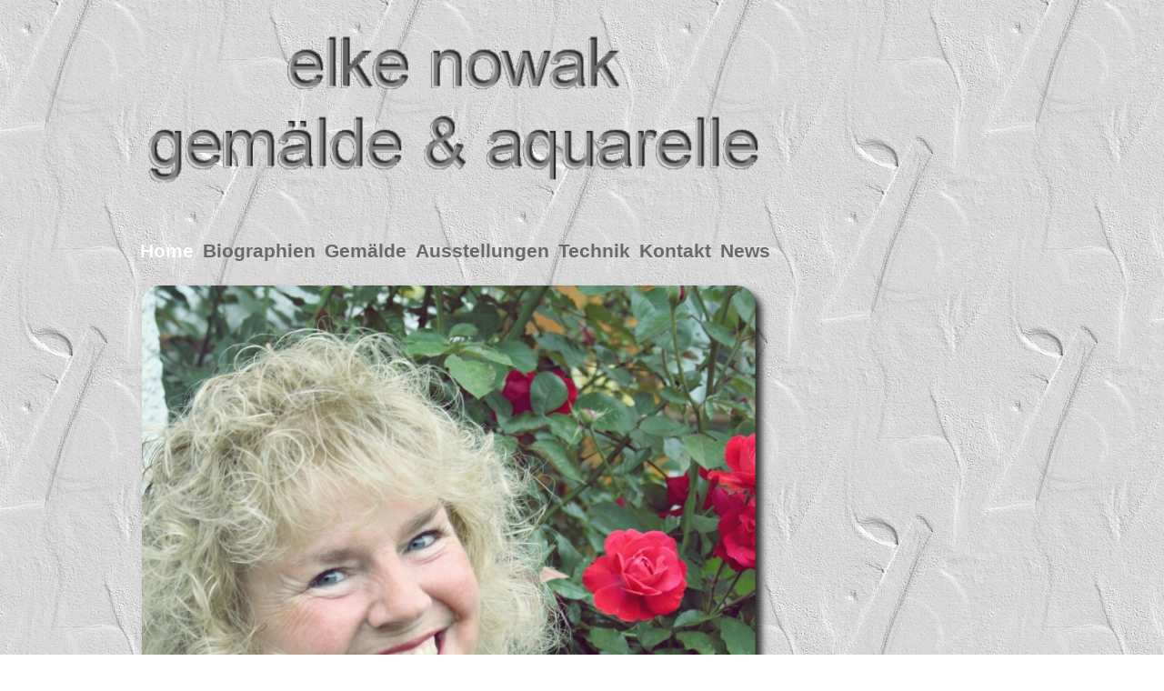

--- FILE ---
content_type: text/html
request_url: https://elke-nowak.de/
body_size: 1129
content:
<!DOCTYPE html>
<html lang="de">
<head>
    <meta charset="UTF-8" />
    <meta name="viewport" content="width=device-width, initial-scale=1.0"> 
    <title>Home, Elke Nowak Kunstmalerin, Aquarelle, Ölgemälde</title>
	<meta name="description" content="Startseite von Kunstmalerin Elke Nowak. Atelier Elke Nowak Aquarelle, Ölgemälde auch in Spachteltechnik und Tempera.  Hier finden Sie eine Auswahl von Gemälden und Maltechniken."/>
   
	<link href="css/zentrale.css" rel ="stylesheet"> 
    <link rel="icon" type="image/vnd.microsoft.icon" href="favicon.ico">
	
	<link rel="apple-touch-icon" sizes="57x57" href="apple-icon-57x57.png">
	<link rel="apple-touch-icon" sizes="60x60" href="apple-icon-60x60.png">
	<link rel="apple-touch-icon" sizes="72x72" href="apple-icon-72x72.png">
	<link rel="apple-touch-icon" sizes="76x76" href="apple-icon-76x76.png">
	<link rel="apple-touch-icon" sizes="114x114" href="apple-icon-114x114.png">
	<link rel="apple-touch-icon" sizes="120x120" href="apple-icon-120x120.png">
	<link rel="apple-touch-icon" sizes="144x144" href="apple-icon-144x144.png">
	<link rel="apple-touch-icon" sizes="152x152" href="apple-icon-152x152.png">
	<link rel="apple-touch-icon" sizes="180x180" href="apple-icon-180x180.png">
	<link rel="icon" type="image/png" sizes="192x192"  href="android-icon-192x192.png">
	<link rel="icon" type="image/png" sizes="32x32" href="favicon-32x32.png">
	<link rel="icon" type="image/png" sizes="96x96" href="favicon-96x96.png">
	<link rel="icon" type="image/png" sizes="16x16" href="favicon-16x16.png">
	<link rel="manifest" href="manifest.json">
	<meta name="msapplication-TileColor" content="#ffffff">
	<meta name="msapplication-TileImage" content="ms-icon-144x144.png">
	<meta name="theme-color" content="#ffffff">

</head>
    <body>
        <div class= "wrapper">
        <header id="kopfbereich">
               <img class="logobild" src="grafik/elke+gemaelde-test-relief%20720.png" alt="elke + gemaelde"/>
        </header>
         <main>   
            <nav>
                <ul class="navmain">
                    <li> <a style="color:white" href="index.html">Home</a></li>
                    <li> <a style="color:dimgray"  href="biographie.html">Biographien</a></li>
                    <li> <a style="color:dimgray"  href="gemaelde.html">Gem&auml;lde</a></li>
                    <li> <a style="color:dimgray"  href="ausstellungen.html">Ausstellungen</a></li>
                    <li> <a style="color:dimgray"  href="technik.html">Technik</a></li>    
                    <li> <a style="color:dimgray"  href="kontakt.html">Kontakt</a></li>  
                    <li> <a style="color:dimgray"  href="news.html">News</a></li>                        
                 </ul>
            </nav>

             <div class="inhaltbild">
				 <img class="bildmitte"  src="bilder/homebild-farbig-rund.png" alt="elke" />
             </div>
        </main> 

        <footer id="adressleiste">            
            <p>Elke Nowak, <span style="white-space: nowrap">D 82496 </span>Oberau, <span style="white-space: nowrap">H&ouml;felestrasse 12,</span> <br>www.elke-nowak.de <a id="impressum" href="impressum.html">&nbsp;|&nbsp;Impressum&nbsp;| </a><a id="impressum2" href="datenschutz.html"> &nbsp;|&nbsp;Datenschutzerklärung&nbsp;|</a></p>
        </footer>                      
        </div>
    </body>
</html>


--- FILE ---
content_type: text/css
request_url: https://elke-nowak.de/css/zentrale.css
body_size: 431
content:
/* ============================================================
Zentrales Stylesheet - wird im <head> der Webseite eingebunden
Datei: zentrale.css
Datum: 12.2.2017
Autor: Georg Apfelbacher
================================================================*/
@import url(normalize.css);
@import url(bildschirm.css);

/* Hier werden später weitere Stylesheets eingebunden */


/*===============================================================
ENDE
=================================================================*/

--- FILE ---
content_type: text/css
request_url: https://elke-nowak.de/css/bildschirm.css
body_size: 13987
content:
/**************************************************************************

Stylesheet fuer elke nowak page 
Datum: 23.10.2017
Datei: bildschirm-test.css
Autor: Georg Apfelbacher

***************************************************************************/
/*@media screen {   */
  /* ================================================
    1, Allgemeine Styles
    ================================================= */
    
.wrapper {
    width: 100%;
    max-width: 1000px;
}
    
a {
    text-decoration: none;
}

.navmain a:hover {
    background-color: rgb(233,233,233);
    color:white;
}

#anrede, #vorname , #nachname, #besuchertelefonnummer, #besuchermail, #nachricht, #submit {
font-size: 20px;	
}
    
body {
      background-image: url(../bilder/bildelkerelief-nahtlos.jpg);
      background-color: white;
      background-repeat: repeat;
      background-attachment: fixed; 
      font-family: Arial, Verdana, sans-serif;
      width: 100%;
      margin-left: auto;
      margin-right: auto;
}
    
li {
       list-style: none;
       width: auto;
       font-weight: bold;   
}
    
    
header {
        width: 80%;
        display:block;
        align-items: center;  
        justify-content: center; 
        margin-left: auto;
        margin-right: auto;
}
        
header img {
        width: 100%;
        margin-left: auto;
        margin-right: auto;
        margin-bottom: 0px;
        display:block;
        align-items: center;  
        justify-content: center;    
}    

#ausgabe {
font-weight: bold;	
}

.bildmitte {        
        width: 70%;
        display:block;
        align-items: center;  
        justify-content: center;
        margin-left: auto;
        margin-right: auto;
}  



.biographieinhalt article {
    background-color: rgb(222,222,222);
    color: black;
    padding: 10px;
    width: 80%;
    margin-left: auto;
    margin-right: auto;
}

.biographieinhalt p {
	background-color: rgb(222,222,222);
	width: 80%;
    color: black;
    margin-left: auto;
    margin-right: auto;	
	text-align: center;	/*geändert auf Wunsch Elke in zentriert */
}

.biographieinhalt h1 {
    text-align: center;
    margin-left: auto;
    margin-right: auto;
    margin-top: 0px;
}

.kontaktinhalt article {
    background-color: rgb(222,222,222);
    color: black;
    padding: 10px;
    width: 80%;
    margin-left: auto;
    margin-right: auto;  
}

.kontaktinhalt h1 {
    text-align: center;
    margin-left: auto;
    margin-right: auto;
    margin-top: 0px;    
    
}

.kontaktformular label {
        display: block; /* Beschriftung auf eigene Zeile */
        cursor: pointer; /*Mauszeiger wird zur Hand */
        margin-bottom: 0.25em;        
}

.kontaktformular input[type="text"],
.kontaktformular input[type="email"],
.kontaktformular input[type="tel"],
.kontaktformular textarea {
		width: 75%;
        padding: 0.25em;
        margin-bottom: 1em;
}
    
 .kontaktformular textarea {
  
       min-height: 7em;
 }

 .kontaktformular input:focus,
 .kontaktformular textarea:focus {
     background-color: #ffff9f;
 }
    
.kontaktformular input[type="submit"]:hover {
     background-color: #ffff9f;    
}

 .kontaktformular input[type="submit"]:focus {
        background: #d90000;
        color: white;
        border: 1px solid darkred;
        cursor: pointer;
        outline: none;
 }

textarea {
	resize: none;
	overflow-y: scroll;
}

.technikinhalt h1 {
    text-align: center;
    margin-left: auto;
    margin-right: auto;  
    margin-top: 0px;   
}

.technikinhalt article {
    background-color: rgb(222,222,222);
    color: black;
    padding: 10px;
    width: 80%;
    margin-left: auto;
    margin-right: auto; 
    text-align: center;
}

.technikinhalt img {
    width: 70%;
    margin-left:auto;
    margin-right: auto;
    justify-content: center;
}

.technikpunkte h3 {
    padding-top: 0px;
    margin-top: 0px;
}

.newsinhalt article {
    background-color: rgb(222,222,222);
    color: black;
    padding: 10px;
    width: 80%;
    margin-left:auto;
	margin-right: auto;
    text-align:center;
}

.newsinhalt h1 {
    text-align: center;
    margin-left: auto;
    margin-right: auto;  
    margin-top: 0px;       
}

.newsinhalt img {
    width: 90%;
    margin-left:auto;
    margin-right: auto;
}

.newspunkte h3 {
    padding-top: 0px;
    margin-top: 0px;
    margin-left: auto;
    margin-right: auto;
    justify-content: center;
}

.newspunkte p {
text-align:center;
}

#monatsbildtext p {
    display: inline;
    text-align: justify; 
    margin-bottom: 0px;
    
}
.ausstellungsinhalt h1 {
    text-align: center;
    margin-left: auto;
    margin-right: auto;  
    margin-top: 0px;
}

.ausstellungsinhalt article {
    background-color: rgb(222,222,222);
    color: black;
    padding: 10px;
    width: 80%;
    margin-left: auto;
    margin-right: auto; 
    text-align:center;
}

.technikunterseiteninhalt h1 {
    text-align: center;
    margin-left: auto;
    margin-right: auto;  
    margin-top: 0px;    
}

.technikunterseiteninhalt article {
    background-color: rgb(222,222,222);
    color: black;
    padding: 10px;
    width: 80%;
    margin-left: auto;
    margin-right: auto; 
    text-align:center;    
}

.technikunterseiteninhalt img {
width:90%;	
}

.bilderinhalt h1 {
    text-align: center;
    margin-left: auto;
    margin-right: auto;  
    margin-top: 0px;
}

.bilderinhalt article {
    background-color: rgb(222,222,222);
    color: black;
    padding: 10px;
    width: 80%;
    margin-left: auto;
    margin-right: auto;        
}

.bilderinhalt p {
text-align: center;    
}

.bilderinhalt input,img {
    width: 48px;
    margin-left: auto;
    margin-right: auto;
	align-items: center;
}

.impressuminhalt h1 {
    text-align: center;
    margin-left: auto;
    margin-right: auto;  
    margin-top: 0px;   
}

.impressuminhalt article {
    background-color: rgb(222,222,222);
    color: black;
    padding: 10px;
    width: 80%;
    margin-left: auto;
    margin-right: auto; 
    text-align: center;
}

.impressumtextleft article {
    background-color: rgb(222,222,222);
    color: black;
    padding: 10px;
    width: 80%;
    margin-left: auto;
    margin-right: auto; 
    text-align:justify;
}

.logobild {
    width:98%;  
    margin-left: auto;
    margin-right: auto;
}
  

.navmain {
    padding: 0px;
    width: 90%;
    display:flex;
    align-items: center;
    justify-content: center; 
    margin-left: auto;
    margin-right:auto;
}
      
.navmain li {
	text-align: center;
    padding: 5px; 
	font-size: 130%;
}

#headline {
	text-align: center;	
	margin-bottom: 2px;
	color: rgb(100,100,100);
	font-size: 270%;
	margin-top: 0px;
	margin-bottom: 0px;
}
    
 #adressleiste {
    color:black;
    width: 80%;
    margin-left: auto;
    margin-right:auto; 
    text-align: center;
} 

#impressum {
	color: black;
	text-decoration: none;    
}

#impressum2 {
	    color: black;
    text-decoration: none;	  
}

.navoben {
    visibility: visible;
}  

.navunten {
    visibility: collapse;
}

.menue {
    visibility: collapse;  
}

#errormeldung {
    background-color: rgb(222,222,222);
    color: black;
    padding: 10px;
    width: 80%;
    margin-left: auto;
    margin-right: auto; 
    text-align:justify;   
}

#errormeldung h2 {
	text-align: center;	
	margin-bottom: 0px;
	margin-top: 0px;
}

#weihnachtsbild {
	margin-left: auto;
	margin-right: auto;
	width: 40%;
}

/*______________________________________________________________________________________ */
/*-------------------------------------------------------------------------------------- */

  @media screen and (max-width:740px) {
body {
        width: 80%;
        background-color: white;
        background-image: url(../bilder/bildelkerelief-nahtlos.jpg);
        background-repeat: repeat;
        background-attachment: fixed;
        font-family: sans-serif;
        margin: 0px;
        padding: 0px;
        display: block;
        margin-left: auto;
        margin-right: auto;
        justify-content: center;
}
        
header {
        width: 100%;
        display:block;
        align-items: center;  
        justify-content: center; 
        margin-left: auto;
        margin-right: auto;
}
        
header img {
        width: 100%;
        margin-left: auto;
        margin-right: auto; 
        display:block;
        align-items: center;  
        justify-content: center;    
}    
        
.bildmitte {
        width: 90%;
        display:block;
        align-items: center;  
        justify-content: center;
        margin-left: auto;
        margin-right: auto;
} 
 
.biographieinhalt article {
    width: 100%;  
    background-color: rgb(222,222,222);
    color: black;
    font-size: 100%;
    padding: 5px;
    margin-left: auto;
    margin-right: auto;
}       
 
.biographieinhalt h1 {
    text-align: center;
    margin-left: auto;
    margin-right: auto;
    margin-top: 0px;
} 
		
.biographieinhalt p {
	width: 100%;
	font-size: 80%;
	padding: 2px;
	margin-left: auto;
	margin-right: auto;
}		
        
.kontaktinhalt article {
    width: 100%;  
    background-color: rgb(222,222,222);
    color: black;
    font-size: 80%;
    padding: 5px;
    margin-left: auto;
    margin-right: auto;
}
        
.kontaktinhaltn h1 {
    text-align: center;
    margin-left: auto;
    margin-right: auto;
    margin-top: 0px;          
}        

.kontaktformular input[type="text"],
.kontaktformular input[type="email"],
.kontaktformular input[type="tel"],
.kontaktformular textarea {
		width: 95%;
        padding: 0.25em;
        margin-bottom: 1em;
}		
		
		
.ausstellungsinhalt article {
    width: 100%;  
    background-color: rgb(222,222,222);
    color: black;
    font-size: 80%;
    padding: 5px;
    margin-left: auto;
    margin-right: auto;   
    text-align: center;
} 
        
.ausstellungsinhalt h1 {
    text-align: center;
    margin-left: auto;
    margin-right: auto;   
    margin-top: 0px;
}
 
.technikinhalt h1 {
    text-align: center;
    margin-left: auto;
    margin-right: auto;   
    margin-top: 0px;        
}

.technikinhalt article {
    width: 100%;  
    background-color: rgb(222,222,222);
    color: black;
    font-size: 80%;
    padding: 5px;
    margin-left: auto;
    margin-right: auto;
    text-align: center;
}  
 
.technikunterseiteninhalt img {
	margin-left: 0px;
	margin-right: 0px;
/*	width:70%;	*/
}
	  
.technikunterseiteninhalt article {
	width: 100%;
	margin-left: auto;
	margin-right: auto;
	text-align: center;
}	  
		
.technikinhalt img {
	margin-left:auto;
	margin-right: auto;
	justify-content: center;
}
        
.technikpunkte h3 {
    padding-top: 0px;   
    margin-top: 0px;
}
        
.bilderinhalt h1 {
       text-align: center;
       margin-left: auto;
       margin-right: auto;
       margin-top: 0px;        
}   
       
.bilderinhalt article {
    width: 100%;  
    background-color: rgb(222,222,222);
    color: black;
    font-size: 80%;
    padding: 5px;
    margin-left: auto;
    margin-right: auto;                
} 
        
.impressuminhalt h1 {
       text-align: center;
       margin-left: auto;
       margin-right: auto;
       margin-top: 0px;                    
}  
        
.impressuminhalt article {
    width: 100%;  
    background-color: rgb(222,222,222);
    color: black;
    font-size: 80%;
    padding: 5px;
    margin-left: auto;
    margin-right: auto; 
    text-align: center;  
} 
        
.impressumtextleft article {
    width: 100%;  
    background-color: rgb(222,222,222);
    color: black;
    font-size: 80%;
    padding: 5px;
    margin-left: auto;
    margin-right: auto; 
    text-align:justify;  
}
	  
	  
	  
        
.logobild {
  
          width: 98%; 
          margin-bottom: 0px;
          margin-left: auto;
          margin-right: auto;
}
    
.navmain {
        width: 80%;
        align-items: center; 
        position: relative;
        align-content: center; 
        justify-content: space-around;
        justify-content: center;  
        display: block;
        margin-top: 0px;
        margin-left: auto;
        margin-right:auto;
        margin-bottom: 10px;
        padding-right: 120px;
        padding-left: 40px;
}
      
.navmain li {
        text-align: center;
        padding: 0px;
        padding-bottom: 10px;
        align-items: center;
        margin-left:auto;
        margin-right: auto;
        text-align: center;
        margin-top: 2px;
        margin-bottom: 2px;
}

   

#adressleiste {
    color:black;
    width: 80%;
    margin: 0px;
    margin-left: auto;
    margin-right:auto; 
    text-align: center;
}

#impressum {
    color: black;
    text-decoration: none;
} 
	  
#impressum2 {
	    color: black;
    text-decoration: none;	  
}
    
.navoben {
  
    visibility: collapse;
    display:none;  
} 
        

.navunten {
    visibility: visible;
	font-size: 160%;
}
 
 .menue {
    visibility: visible;
}
	  
#headline {
	text-align: center;	
	margin-bottom: 2px;
	color: rgb(100,100,100);
	font-size: 180%;
	margin-top: 0px;
	margin-bottom: 0px;
}
	  
.newsinhalt article {
	width: 100%;
    margin-left: auto;
	margin-right:auto;
    text-align:center;
}	  


	  
}
/**} /* Ende - media nicht loeschen */

/* =============================================================
ENDE
================================================================ */

